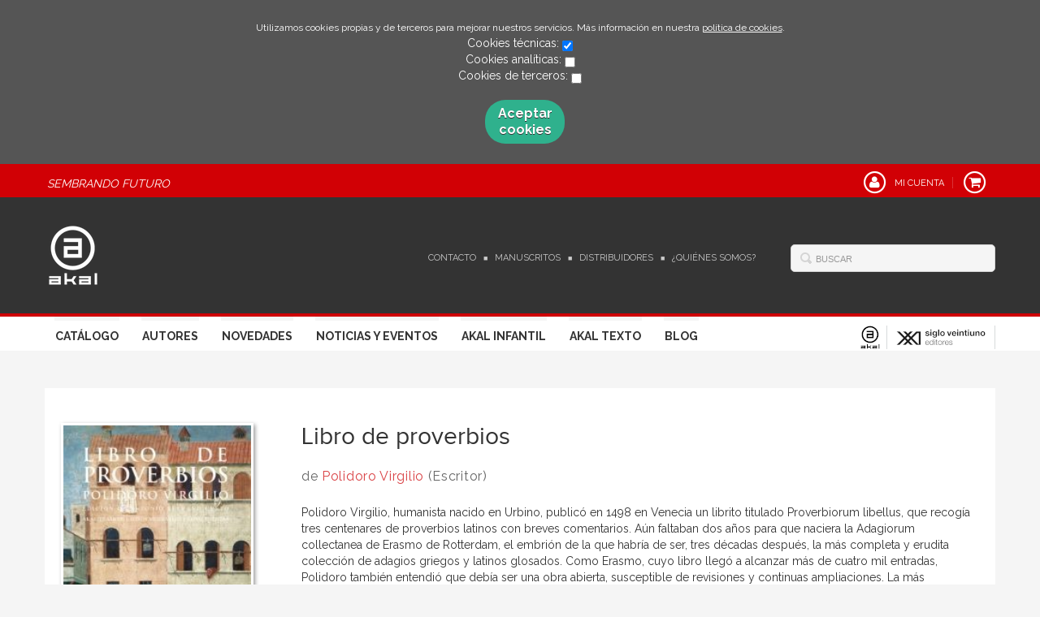

--- FILE ---
content_type: text/html; charset=utf-8
request_url: https://www.akal.com/libro/libro-de-proverbios_34021/
body_size: 5944
content:
<!DOCTYPE html>
<html lang="es">
<head prefix="og: https://ogp.me/ns# fb: https://ogp.me/ns/fb# books: https://ogp.me/ns/books#">
<meta charset="UTF-8">
<meta name="viewport" content="width=device-width, initial-scale=1.0"> <meta name="description" content="Libro de proverbios, Pilar Pedraza, 41,00euros"> <link rel="canonical" href="https://www.akal.com/libro/libro-de-proverbios_34021/"/>
<link rel="icon" href="/media/akal/images/favicon-v02.ico">
<meta property="og:type" content="books.book"/>
<meta property="og:url" content="https://www.akal.com/libro/libro-de-proverbios_34021/"/>
<meta property="og:title" content="Libro de proverbios"/>
<meta property="og:image" content="http://www.akal.com/media/akal/images/thumbs/cover-34021-200x298.jpg"/>
<meta property="og:description" content="Polidoro Virgilio, humanista nacido en Urbino, publicó en 1498 en Venecia un librito titulado Proverbiorum libellus, que recogía tres centenares de proverbios latinos con breves comentarios. Aún faltaban dos años para que naciera la Adagiorum collectanea de Erasmo de Rotterdam, el embrión de la que habría de ser, tres décadas después, la más completa y erudita colección de adagios griegos y latinos glosados. Como Erasmo, cuyo libro llegó a alcanzar más de cuatro mil entradas, Polidoro también entendió que debía ser una obra abierta, susceptible de revisiones y continuas ampliaciones. La más importante llegó en 1521: la exigua colección de trescientos proverbios de origen profano se vio aumentada con la adición de setecientos procedentes de las Sagradas Escrituras. Fue la respuesta del autor a los años convulsos que vivía la Europa católica, prendida ya la llama del luteranismo. Si en las glosas de la primera parte el lector hallará anécdotas, relatos y curiosidades que hunden sus raíces en la cultura clásica, en la segunda parte, los llamados Adagios sagrados, encontrará, junto con la explicación de su origen, sentido y uso, numerosas evidencias del espíritu reformista de Polidoro, afín en muchos aspectos al pensamiento de Erasmo."/>
<meta property="books:isbn" content="9788446013167"/>
<meta property="books:release_date" content="2007-11-01"/>
<meta property="books:page_count" content="544"/>
<meta property="books:language" content="spa"/>
<meta name="twitter:card" content="summary">
<meta name="twitter:site" content="">
<meta name="twitter:title" content="Libro de proverbios">
<meta name="twitter:description" content="Polidoro Virgilio, humanista nacido en Urbino, publicó en 1498 en Venecia un librito titulado Proverbiorum libellus, que recogía tres centenares de proverbios latinos con breves comentarios. Aún faltaban dos años para que naciera la Adagiorum collectanea de Erasmo de Rotterdam, el embrión de la que habría de ser, tres décadas después, la más completa y erudita colección de adagios griegos y latinos glosados. Como Erasmo, cuyo libro llegó a alcanzar más de cuatro mil entradas, Polidoro también entendió que debía ser una obra abierta, susceptible de revisiones y continuas ampliaciones. La más importante llegó en 1521: la exigua colección de trescientos proverbios de origen profano se vio aumentada con la adición de setecientos procedentes de las Sagradas Escrituras. Fue la respuesta del autor a los años convulsos que vivía la Europa católica, prendida ya la llama del luteranismo. Si en las glosas de la primera parte el lector hallará anécdotas, relatos y curiosidades que hunden sus raíces en la cultura clásica, en la segunda parte, los llamados Adagios sagrados, encontrará, junto con la explicación de su origen, sentido y uso, numerosas evidencias del espíritu reformista de Polidoro, afín en muchos aspectos al pensamiento de Erasmo.">
<meta name="twitter:image" content="http://www.akal.com/media/akal/images/thumbs/cover-34021-200x298.jpg">
<link rel="stylesheet" href="/static/lib/css/bootstrap.css">
<link rel="stylesheet" href="/static/lib/css/jquery.sidr.dark.css">
<link rel="stylesheet" href="/static/font-awesome/css/font-awesome.css">
<link rel="stylesheet" href="/static/plugins/lightbox/css/lightbox.css">
<link rel="stylesheet" href="/static/web/css/fonts.css">
<link rel="stylesheet" href="/static/web/css/main.css">
<link rel="stylesheet" href="/static/web/css/main-responsive.css">
<link rel="stylesheet" href="/media/akal/styles/imprint.css">
<link href='https://fonts.googleapis.com/css?family=Cardo|PT+Serif|Muli|Bree+Serif|Open+Sans|Bevan|Pontano+Sans|Playfair+Display|Patua+One' rel='stylesheet' type='text/css'>
<title>Libro de proverbios - Akal</title>
<script>function getCookie(name){var dc=document.cookie;var prefix=name+"=";var begin=dc.indexOf("; "+prefix);if(begin==-1){begin=dc.indexOf(prefix);if(begin!=0)return null;}else{begin+=2;var end=document.cookie.indexOf(";",begin);if(end==-1){end=dc.length;}}
return decodeURI(dc.substring(begin+prefix.length,end));}
function loadGA(){var google_id='G-BEN6S3RBJP';var deferred=$.Deferred();if((parseInt(getCookie("ALLOW_ANALYTICS"))===1)&&google_id){(function(i,s,o,g,r,a,m){i['GoogleAnalyticsObject']=r;i[r]=i[r]||function(){(i[r].q=i[r].q||[]).push(arguments)},i[r].l=1*new Date();a=s.createElement(o),m=s.getElementsByTagName(o)[0];a.async=1;a.src=g;m.parentNode.insertBefore(a,m)})(window,document,'script','//www.google-analytics.com/analytics.js','ga');ga('create',google_id,'auto');ga('require','ec');ga('require','displayfeatures');ga('send','pageview');}
return deferred.promise;}
function loadAnalyticsCookies(){if(parseInt(getCookie("ALLOW_ANALYTICS"))===1){loadGA();}}
function loadAllowedCookies(){loadAnalyticsCookies();}
function setOffAdvise(){var doc=document;doc.cookie="COOKIES_ADVISE=1;;path=/";var cookies_msg=document.getElementById('cookie-message'),analytics_check=document.getElementById('allow_analytics'),others_check=document.getElementById('allow_others');cookies_msg.style.transition="all 2s ease-in-out";cookies_msg.style.height="0px";if(analytics_check!=null&&analytics_check.checked){var doc=document;doc.cookie="ALLOW_ANALYTICS=1;;path=/";}
if(others_check!=null&&others_check.checked){var doc=document;doc.cookie="ALLOW_OTHERS=1;;path=/";}
loadAllowedCookies();}</script>
<script>window.onload=function(){updated=false;if(!$)$=jQuery;if(getCookie("COOKIES_ADVISE")!=1){$(document).ready(function(){var doc=document,win=window,cookielaw_msg=$("#cookie-message"),cookielaw_btn=$("#cookielaw_btn");cookielaw_msg.show();$(document).on('click','#cookielaw_btn',function(){setOffAdvise()});});}else{loadAllowedCookies();}};</script>
</head>
<body class="page-book">
<div class="page-wrapper">
<div id="cookie-message" style="display:none">
<p>Utilizamos cookies propias y de terceros para mejorar nuestros servicios. Más información en nuestra <a href="/p/politica-de-cookies/" class="cookie-message">política de cookies</a>.
</p>
Cookies técnicas:
<input type="checkbox" name="allow_tecnical" id="allow_tecnical" checked readonly onClick="return false"><br>
Cookies analíticas:
<input type="checkbox" name="allow_analytics" id="allow_analytics"><br>
Cookies de terceros:
<input type="checkbox" name="allow_others" id="allow_others"><br><br>
<a href="javascript:;" id="cookielaw_btn" class="message-close" data-provide="close" data-dst="#cookie-message"> Aceptar cookies</a><br>
</div>
<header>
<div class="header-top hidden-phone">
<div class="container">
<h2 class="slogan">Sembrando Futuro</h2>
<ul class="header-top-nav pull-right">
<li>
<a href="/login/">
<span class="fa-stack fa-lg">
<i class="fa fa-user fa-stack-1x"></i>
<i class="fa fa-circle-thin fa-stack-2x"></i>
</span>
<span>Mi cuenta</span>
</a>
</li>
<li class="cart">
<a href="/cesta/">
<span class="fa-stack fa-lg">
<i class="fa fa-shopping-cart fa-stack-1x"></i>
<i class="fa fa-circle-thin fa-stack-2x"></i>
</span>
</a>
</li>
</ul>
</div>
</div>
<div class="header-middle">
<div class="container">
<div class="row-fluid">
<div class="span6">
<button id="simple-menu" href="#sidr" class="navtoggle btn_header visible-phone">
<span class="menu-bar"></span>
<span class="menu-bar"></span>
<span class="menu-bar"></span>
<span class="menu-bar-text">Menú</span>
</button>
<h1 class="logo">
<a href="/" title="Ir a la página principal">
<img src="/media/akal/images/thumbs/es_es-logo_akal_negativo-62x75.png" alt="Akal">
</a>
</h1>
</div>
<div class="span6 hidden-phone">
<div class="header-middle-right">
<div class="form-search-wrapper pull-right">
<form class="form-search" action="/search/" id="searchform" method="get">
<input type="text" id="q" name="q" value="" placeholder="Buscar">
</form>
</div>
<ul class="services-menu pull-right">
<li><a href="/contacto/" target=_blank>Contacto</a></li>
<li><a href="/p/manuscritos/">Manuscritos</a></li>
<li><a href="/distribuidores/">Distribuidores</a></li>
<li><a href="/p/quienes-somos/">¿Quiénes somos?</a></li>
</ul>
</div>
</div>
</div>
</div>
</div>
<div class="header-bottom hidden-phone">
<div class="container">
<div class="row-fluid">
<div class="span9">
<div class="subnav main-menu pull-right">
<ul class="nav nav-pills">
<li><a href="/catalogo/">Catálogo</a></li>
<li><a href="/autores/">Autores</a></li>
<li><a href="/p/novedades-ediciones-akal-2026/">Novedades</a></li>
<li><a href="/actualidad/">Noticias y Eventos</a></li>
<li><a href="/p/akal-infantil_8/">Akal Infantil</a></li>
<li><a href="/p/akal-libros-de-texto/">Akal Texto</a></li>
<li><a href="http://www.nocierreslosojos.com/" target=_blank>Blog</a></li>
</ul>
</div> </div>
<div class="span3 header-logos">
<ul class="pull-right">
<li>
<a href="https://www.akal.com/" data-toggle="tooltip" data-placement="top" title="Akal" data-original-title="Akal">
<img src="/media/akal/images/thumbs/logo_akal_positivo-24x29.png" alt="Akal"/>
</a>
</li>
<li>
<a href="https://www.sigloxxieditores.com" data-toggle="tooltip" data-placement="top" title="Siglo XXI" data-original-title="Siglo XXI">
<img src="/media/sigloxxi/images/thumbs/favicon_siglo_xxi-116x29.png" alt="Siglo XXI"/>
</a>
</li>
</ul>
</div>
</div>
</div>
</div>
</header>
<section class="container page-content">
<div class="row-fluid">
<div class="row-fluid book-detail " itemscope itemtype="https://schema.org/Book">
<div class="span3">
<div class="wrapper-book-images">
<img class="book-cover book-detail-cover" title="Libro de proverbios" alt="Libro de proverbios" src="/media/akal/images/thumbs/cover-34021-200x298.jpg" itemprop="image">
</div>
<div class="book-samples hidden-phone">
<a href="/media/akal/images/cover-34021.jpg" target="_blank"><i class="fa fa-picture-o"></i>Descargar portada (alta calidad)<span>jpg ~ 18.0 kB</span></a>
</div>
<div class="book-shops hidden-phone">
<h3>Comprar en librerías</h3>
<ul>
<li>
<a href="http://www.todostuslibros.com/isbn/978-84-460-1316-7" target="_blank">
<img src="/media/akal/images/thumbs/bookshop-ttl-16x16.png" alt="Encuéntralo en tu librería más cercana">
</a>
<a href="http://www.todostuslibros.com/isbn/978-84-460-1316-7" target="_blank" class="text-link">
Encuéntralo en tu librería más cercana
</a>
</li>
</ul>
</div>
</div>
<div class="span9">
<section>
<h1 class="book-title" itemprop="name">Libro de proverbios
</h1>
<h2 class="book-author"> de
<a itemprop="author" href="/autor/polidoro-virgilio-1/">Polidoro Virgilio</a> (Escritor) </h2>
<div class="book-synopsis" itemprop="description">
Polidoro Virgilio, humanista nacido en Urbino, publicó en 1498 en Venecia un librito titulado Proverbiorum libellus, que recogía tres centenares de proverbios latinos con breves comentarios. Aún faltaban dos años para que naciera la Adagiorum collectanea de Erasmo de Rotterdam, el embrión de la que habría de ser, tres décadas después, la más completa y erudita colección de adagios griegos y latinos glosados. Como Erasmo, cuyo libro llegó a alcanzar más de cuatro mil entradas, Polidoro también entendió que debía ser una obra abierta, susceptible de revisiones y continuas ampliaciones. La más importante llegó en 1521: la exigua colección de trescientos proverbios de origen profano se vio aumentada con la adición de setecientos procedentes de las Sagradas Escrituras. Fue la respuesta del autor a los años convulsos que vivía la Europa católica, prendida ya la llama del luteranismo. Si en las glosas de la primera parte el lector hallará anécdotas, relatos y curiosidades que hunden sus raíces en la cultura clásica, en la segunda parte, los llamados Adagios sagrados, encontrará, junto con la explicación de su origen, sentido y uso, numerosas evidencias del espíritu reformista de Polidoro, afín en muchos aspectos al pensamiento de Erasmo.
</div>
</section>
<section class="row-fluid book-actions">
<div class="book-definitions span4">
<dl>
<dt>Escritor</dt>
<dd><a itemprop="author" href="/autor/polidoro-virgilio-1/">Polidoro Virgilio</a></dd>
<dt>Colección</dt>
<dd class="collection">
<a href="/coleccion/clasicos-latinos-medievales-y-renacentistas/">Clásicos latinos medievales y renacentistas</a>
</dd>
<dt>Materia</dt>
<dd class="subject">
<a href="/materia/moderna-3/">Moderna</a>, <a href="/materia/general-3/">General</a> </dd>
<dt>Serie</dt>
<dd>
Renacentistas
</dd>
<dt>Idioma</dt>
<dd class="language">
<ul class="unstyled">
<li>Castellano</li>
</ul>
</dd>
<dt>EAN</dt>
<dd>
9788446013167
</dd>
<dt>ISBN</dt>
<dd itemprop="isbn">
978-84-460-1316-7
</dd>
<meta content="2007-11-01" itemprop="datePublished">
<dt>Fecha publicación</dt>
<dd>
01-11-2007
</dd>
<dt>Páginas</dt>
<dd itemprop="numberOfPages">
544
</dd>
<dt>Ancho</dt>
<dd>
17 cm
</dd>
<dt>Alto</dt>
<dd>
24 cm
</dd>
<dt>Formato</dt>
<dd itemprop="bookFormat">
Rústica
</dd>
</dl>
</div>
<div class="social-networks-share span4">
<ul>
<li><a class="twitter-share" href="http://twitter.com/share?url=https%3A%2F%2Fwww.akal.com%2Flibro%2Flibro-de-proverbios_34021%2F&text=Libro+de+proverbios
" target="_blank"><i class="fa fa-twitter-square"></i> Compartir en Twitter</a></li>
<li><a class="facebook-share" href="http://www.facebook.com/sharer.php?u=https%3A%2F%2Fwww.akal.com%2Flibro%2Flibro-de-proverbios_34021%2F
" target="_blank"><i class="fa fa-facebook-square"></i> Compartir en Facebook</a></li>
<li><a class="googleplus-share" href="https://plus.google.com/share?url=https%3A%2F%2Fwww.akal.com%2Flibro%2Flibro-de-proverbios_34021%2F
" target="_blank"><i class="fa fa-google-plus-square"></i> Compartir en Google+</a></li>
</ul>
</div>
<div class="book-buy span4">
<div class="box-price" itemprop="offers" itemscope itemtype="https://schema.org/Offer">
<div class="edition-type">Rústica</div>
<meta itemprop="priceCurrency" content="EUR">
<link itemprop="availability" href="https://schema.org/InStock">
<span class="price" itemprop="price">40,00 €</span>
<div class="price_without_taxes">
<span class="price_without_taxes_title">SIN IVA</span>
<span>38,46 €</span>
</div>
<a class="btn btn-primary" href="/cesta/agregar/35897/?next=%2Flibro%2Flibro-de-proverbios_34021%2F">Añadir al carrito</a>
</div>
</section>
<section>
</section>
<section>
<h3>Contenidos</h3>
<div class="book-content">
Cuadro cronológico
Introducción
1. Vida de Polidoro Virgilio.
2. Obra
2.1. Labor filológica.
2.2. Los diálogos.
2.3. Erudición e historia.
2.4. Adagiorum opus.
2.4.1. La tradición paremiológica.
2.4.2. La polémica con Erasmo sobre la primacía.
2.4.3. Erasmo como fuente de Polidoro.
2.4.4. Evolución del libro (1498-1550).
2.4.5. Estructura y contenido de las glosas.
2.4.6. Fuentes.
3. Pervivencia.
4. La presente traducción.
5. Bibliografía.
Texto
I. Adagios profanos.
II. Adagios sagrados.
Índices
1. Índice de adagios latinos.
2. Índice onomástico.
</div>
</section>
<section>
<h3>Libros relacionados</h3>
<ul class="books vertical five-cols row-fluid">
<li class="book related-books">
<a href="/libro/el-amor-cortes_51017/" class="book-cover">
<img class="book-cover" src="/media/akal/images/thumbs/cover-51017-115x161.jpg" alt="El amor (cortés)">
<span class="info-hover">
<span class="btn">COMPRAR</span>
</span>
</a>
<h4 class="book-title"><a href="/libro/el-amor-cortes_51017/">El amor (cortés)</a></h4>
</li>
<li class="book related-books">
<a href="/libro/carmina-burana-ii_35219/" class="book-cover">
<img class="book-cover" src="/media/akal/images/thumbs/cover-35219-115x162.jpg" alt="Carmina Burana (II)">
<span class="info-hover">
<span class="btn">COMPRAR</span>
</span>
</a>
<h4 class="book-title"><a href="/libro/carmina-burana-ii_35219/">Carmina Burana (II)</a></h4>
</li>
<li class="book related-books">
<a href="/libro/epistolas_34531/" class="book-cover">
<img class="book-cover" src="/media/akal/images/thumbs/cover-34531-115x162.jpg" alt="Epístolas">
<span class="info-hover">
<span class="btn">COMPRAR</span>
</span>
</a>
<h4 class="book-title"><a href="/libro/epistolas_34531/">Epístolas</a></h4>
</li>
<li class="book related-books">
<a href="/libro/carmina-burana_32097/" class="book-cover">
<img class="book-cover" src="/media/akal/images/thumbs/cover-32097-115x184.jpg" alt="Carmina Burana">
<span class="info-hover">
<span class="btn">COMPRAR</span>
</span>
</a>
<h4 class="book-title"><a href="/libro/carmina-burana_32097/">Carmina Burana</a></h4>
</li>
</ul>
</section>
</div>
</div>
</div>
</section>
<section class="footer-top hidden-phone">
<div class="container">
<ul class="row-fluid footer-blocks">
<li class="span3 hidden-phone">
<h5>Dirección</h5>
<div itemtype="https://schema.org/PostalAddress" itemscope="" class="address" id="editorial-address">
<p itemprop="addressLocality">Sector Foresta nº 1</p>
<span itemprop="postalCode">28760</span>
<span itemprop="addressLocality">Tres Cantos</span>
<p itemprop="addressCountry">España</p>
</div>
</li>
<li class="span3 hidden-phone">
<h5>Contacta con nosotros</h5>
<ul>
<li><i class="fa fa-envelope"></i><a href="mailto:atencion.cliente@akal.com">atencion.cliente@akal.com</a></li>
<li><i class="fa fa-phone"></i>918 061 996</li>
</ul>
</li>
<li class="span3">
<ul class="navtoggle legal-links">
<li><a href="/p/aviso-legal/">Aviso legal</a></li>
<li><a href="/p/politica-de-cookies/">Política de cookies</a></li>
<li><a href="/p/politica-de-privacidad/">Política de privacidad</a></li>
<li><a href="/p/y-pese-a-todo-grandes-ideas-grandes-historias-grandes-lecturas_4/">Ebooks</a></li>
<li><a href="/p/akal-infantil_8/" target=_blank>AKAL INFANTIL</a></li>
</ul>
</li>
<li class="span3">
<h5>Síguenos</h5>
<div class="social-networks hidden-phone">
<ul>
<li><a target="_blank" href="https://twitter.com/akaleditor?lang=es" class="twitter-link"><i class="fa fa-twitter"></i></a></li>
<li><a target="_blank" href="https://es-es.facebook.com/EdicionesAkal/" class="facebook-link"><i class="fa fa-facebook"></i></a></li>
<li><a target="_blank" href="https://www.youtube.com/user/EdicionesAkal" class="youtube-link"><i class="fa fa-youtube-play"></i></a></li>
</ul>
</div>
</li>
</ul>
</div>
</section>
<footer>
<div class="container">
<div class="row">
<p class="footer-info">&copy; Copyright 2026, Akal<br/>
<ul class="bottom-banners one-cols row-fluid">
<li>
<img class="banner" src="/media/akal/images/thumbs/pie_web_2025-502x90.jpg" alt="FEDER">
</li>
</ul>
</p>
</div>
</div>
</footer>
<div id="sidr">
<div id="sidr-search">
<form action="/search/" method="get">
<input type="text" name="q" value="" placeholder="Buscar">
</form>
</div>
<ul class="navtoggle">
<li><a href="/catalogo/">Catálogo</a></li>
<li><a href="/autores/">Autores</a></li>
<li><a href="/p/novedades-ediciones-akal-2026/">Novedades</a></li>
<li><a href="/actualidad/">Noticias y Eventos</a></li>
<li><a href="/p/akal-infantil_8/">Akal Infantil</a></li>
<li><a href="/p/akal-libros-de-texto/">Akal Texto</a></li>
<li><a href="http://www.nocierreslosojos.com/" target=_blank>Blog</a></li>
</ul>
<ul class="navtoggle navtoggle-user">
<li><a href="/login/"><i class="fa fa-user"></i>Iniciar sesión</a></li>
<li><a href="/cesta/"><i class="fa fa-shopping-cart"></i>Carrito</a></li>
</ul>
<ul class="navtoggle navtoggle-locale">
<li class="selected"><i class="fa fa-globe"></i> Español</li>
</ul>
</div> </div>
<script src="/static/lib/js/jquery-1.9.1.js" type="text/javascript"></script>
<script src="/static/lib/js/bootstrap.min.js" type="text/javascript"></script>
<script src="/static/lib/js/jquery.sidr.min.js" type="text/javascript"></script>
<script src="/static/lib/js/selectivizr-min.js" type="text/javascript"></script>
<script src="/static/lib/js/jquery.slides.min.js" type="text/javascript"></script>
<script src="/static/lib/js/bootbox.min.js" type="text/javascript"></script>
<script src="/static/plugins/lightbox/js/lightbox.js"></script>
<script src="/static/web/js/layout.js" type="text/javascript"></script>
<script type="text/javascript">$(document).ready(function(){$('[data-toggle="tooltip"]').tooltip();});</script>
</body>
</html>
